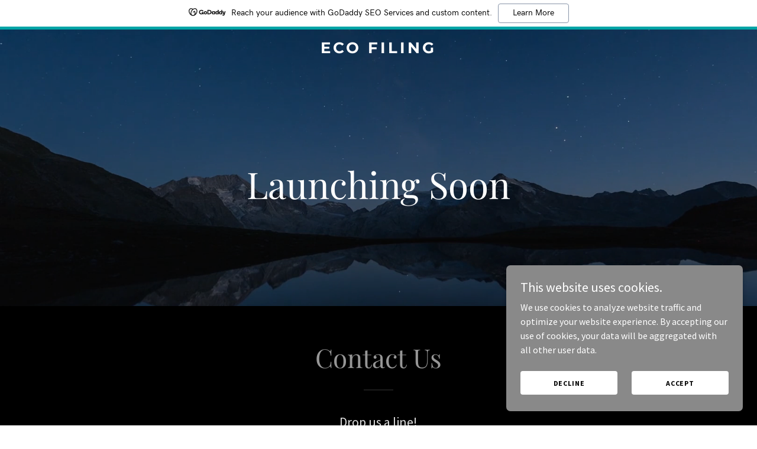

--- FILE ---
content_type: text/html; charset=utf-8
request_url: https://www.google.com/recaptcha/api2/anchor?ar=1&k=6LfjspgUAAAAABsbjG9id6qXQKZkqb6_Hpce6ui_&co=aHR0cHM6Ly9lY29maWxpbmcuY29tOjQ0Mw..&hl=en&v=N67nZn4AqZkNcbeMu4prBgzg&size=invisible&anchor-ms=20000&execute-ms=30000&cb=dvamairn7c0
body_size: 48662
content:
<!DOCTYPE HTML><html dir="ltr" lang="en"><head><meta http-equiv="Content-Type" content="text/html; charset=UTF-8">
<meta http-equiv="X-UA-Compatible" content="IE=edge">
<title>reCAPTCHA</title>
<style type="text/css">
/* cyrillic-ext */
@font-face {
  font-family: 'Roboto';
  font-style: normal;
  font-weight: 400;
  font-stretch: 100%;
  src: url(//fonts.gstatic.com/s/roboto/v48/KFO7CnqEu92Fr1ME7kSn66aGLdTylUAMa3GUBHMdazTgWw.woff2) format('woff2');
  unicode-range: U+0460-052F, U+1C80-1C8A, U+20B4, U+2DE0-2DFF, U+A640-A69F, U+FE2E-FE2F;
}
/* cyrillic */
@font-face {
  font-family: 'Roboto';
  font-style: normal;
  font-weight: 400;
  font-stretch: 100%;
  src: url(//fonts.gstatic.com/s/roboto/v48/KFO7CnqEu92Fr1ME7kSn66aGLdTylUAMa3iUBHMdazTgWw.woff2) format('woff2');
  unicode-range: U+0301, U+0400-045F, U+0490-0491, U+04B0-04B1, U+2116;
}
/* greek-ext */
@font-face {
  font-family: 'Roboto';
  font-style: normal;
  font-weight: 400;
  font-stretch: 100%;
  src: url(//fonts.gstatic.com/s/roboto/v48/KFO7CnqEu92Fr1ME7kSn66aGLdTylUAMa3CUBHMdazTgWw.woff2) format('woff2');
  unicode-range: U+1F00-1FFF;
}
/* greek */
@font-face {
  font-family: 'Roboto';
  font-style: normal;
  font-weight: 400;
  font-stretch: 100%;
  src: url(//fonts.gstatic.com/s/roboto/v48/KFO7CnqEu92Fr1ME7kSn66aGLdTylUAMa3-UBHMdazTgWw.woff2) format('woff2');
  unicode-range: U+0370-0377, U+037A-037F, U+0384-038A, U+038C, U+038E-03A1, U+03A3-03FF;
}
/* math */
@font-face {
  font-family: 'Roboto';
  font-style: normal;
  font-weight: 400;
  font-stretch: 100%;
  src: url(//fonts.gstatic.com/s/roboto/v48/KFO7CnqEu92Fr1ME7kSn66aGLdTylUAMawCUBHMdazTgWw.woff2) format('woff2');
  unicode-range: U+0302-0303, U+0305, U+0307-0308, U+0310, U+0312, U+0315, U+031A, U+0326-0327, U+032C, U+032F-0330, U+0332-0333, U+0338, U+033A, U+0346, U+034D, U+0391-03A1, U+03A3-03A9, U+03B1-03C9, U+03D1, U+03D5-03D6, U+03F0-03F1, U+03F4-03F5, U+2016-2017, U+2034-2038, U+203C, U+2040, U+2043, U+2047, U+2050, U+2057, U+205F, U+2070-2071, U+2074-208E, U+2090-209C, U+20D0-20DC, U+20E1, U+20E5-20EF, U+2100-2112, U+2114-2115, U+2117-2121, U+2123-214F, U+2190, U+2192, U+2194-21AE, U+21B0-21E5, U+21F1-21F2, U+21F4-2211, U+2213-2214, U+2216-22FF, U+2308-230B, U+2310, U+2319, U+231C-2321, U+2336-237A, U+237C, U+2395, U+239B-23B7, U+23D0, U+23DC-23E1, U+2474-2475, U+25AF, U+25B3, U+25B7, U+25BD, U+25C1, U+25CA, U+25CC, U+25FB, U+266D-266F, U+27C0-27FF, U+2900-2AFF, U+2B0E-2B11, U+2B30-2B4C, U+2BFE, U+3030, U+FF5B, U+FF5D, U+1D400-1D7FF, U+1EE00-1EEFF;
}
/* symbols */
@font-face {
  font-family: 'Roboto';
  font-style: normal;
  font-weight: 400;
  font-stretch: 100%;
  src: url(//fonts.gstatic.com/s/roboto/v48/KFO7CnqEu92Fr1ME7kSn66aGLdTylUAMaxKUBHMdazTgWw.woff2) format('woff2');
  unicode-range: U+0001-000C, U+000E-001F, U+007F-009F, U+20DD-20E0, U+20E2-20E4, U+2150-218F, U+2190, U+2192, U+2194-2199, U+21AF, U+21E6-21F0, U+21F3, U+2218-2219, U+2299, U+22C4-22C6, U+2300-243F, U+2440-244A, U+2460-24FF, U+25A0-27BF, U+2800-28FF, U+2921-2922, U+2981, U+29BF, U+29EB, U+2B00-2BFF, U+4DC0-4DFF, U+FFF9-FFFB, U+10140-1018E, U+10190-1019C, U+101A0, U+101D0-101FD, U+102E0-102FB, U+10E60-10E7E, U+1D2C0-1D2D3, U+1D2E0-1D37F, U+1F000-1F0FF, U+1F100-1F1AD, U+1F1E6-1F1FF, U+1F30D-1F30F, U+1F315, U+1F31C, U+1F31E, U+1F320-1F32C, U+1F336, U+1F378, U+1F37D, U+1F382, U+1F393-1F39F, U+1F3A7-1F3A8, U+1F3AC-1F3AF, U+1F3C2, U+1F3C4-1F3C6, U+1F3CA-1F3CE, U+1F3D4-1F3E0, U+1F3ED, U+1F3F1-1F3F3, U+1F3F5-1F3F7, U+1F408, U+1F415, U+1F41F, U+1F426, U+1F43F, U+1F441-1F442, U+1F444, U+1F446-1F449, U+1F44C-1F44E, U+1F453, U+1F46A, U+1F47D, U+1F4A3, U+1F4B0, U+1F4B3, U+1F4B9, U+1F4BB, U+1F4BF, U+1F4C8-1F4CB, U+1F4D6, U+1F4DA, U+1F4DF, U+1F4E3-1F4E6, U+1F4EA-1F4ED, U+1F4F7, U+1F4F9-1F4FB, U+1F4FD-1F4FE, U+1F503, U+1F507-1F50B, U+1F50D, U+1F512-1F513, U+1F53E-1F54A, U+1F54F-1F5FA, U+1F610, U+1F650-1F67F, U+1F687, U+1F68D, U+1F691, U+1F694, U+1F698, U+1F6AD, U+1F6B2, U+1F6B9-1F6BA, U+1F6BC, U+1F6C6-1F6CF, U+1F6D3-1F6D7, U+1F6E0-1F6EA, U+1F6F0-1F6F3, U+1F6F7-1F6FC, U+1F700-1F7FF, U+1F800-1F80B, U+1F810-1F847, U+1F850-1F859, U+1F860-1F887, U+1F890-1F8AD, U+1F8B0-1F8BB, U+1F8C0-1F8C1, U+1F900-1F90B, U+1F93B, U+1F946, U+1F984, U+1F996, U+1F9E9, U+1FA00-1FA6F, U+1FA70-1FA7C, U+1FA80-1FA89, U+1FA8F-1FAC6, U+1FACE-1FADC, U+1FADF-1FAE9, U+1FAF0-1FAF8, U+1FB00-1FBFF;
}
/* vietnamese */
@font-face {
  font-family: 'Roboto';
  font-style: normal;
  font-weight: 400;
  font-stretch: 100%;
  src: url(//fonts.gstatic.com/s/roboto/v48/KFO7CnqEu92Fr1ME7kSn66aGLdTylUAMa3OUBHMdazTgWw.woff2) format('woff2');
  unicode-range: U+0102-0103, U+0110-0111, U+0128-0129, U+0168-0169, U+01A0-01A1, U+01AF-01B0, U+0300-0301, U+0303-0304, U+0308-0309, U+0323, U+0329, U+1EA0-1EF9, U+20AB;
}
/* latin-ext */
@font-face {
  font-family: 'Roboto';
  font-style: normal;
  font-weight: 400;
  font-stretch: 100%;
  src: url(//fonts.gstatic.com/s/roboto/v48/KFO7CnqEu92Fr1ME7kSn66aGLdTylUAMa3KUBHMdazTgWw.woff2) format('woff2');
  unicode-range: U+0100-02BA, U+02BD-02C5, U+02C7-02CC, U+02CE-02D7, U+02DD-02FF, U+0304, U+0308, U+0329, U+1D00-1DBF, U+1E00-1E9F, U+1EF2-1EFF, U+2020, U+20A0-20AB, U+20AD-20C0, U+2113, U+2C60-2C7F, U+A720-A7FF;
}
/* latin */
@font-face {
  font-family: 'Roboto';
  font-style: normal;
  font-weight: 400;
  font-stretch: 100%;
  src: url(//fonts.gstatic.com/s/roboto/v48/KFO7CnqEu92Fr1ME7kSn66aGLdTylUAMa3yUBHMdazQ.woff2) format('woff2');
  unicode-range: U+0000-00FF, U+0131, U+0152-0153, U+02BB-02BC, U+02C6, U+02DA, U+02DC, U+0304, U+0308, U+0329, U+2000-206F, U+20AC, U+2122, U+2191, U+2193, U+2212, U+2215, U+FEFF, U+FFFD;
}
/* cyrillic-ext */
@font-face {
  font-family: 'Roboto';
  font-style: normal;
  font-weight: 500;
  font-stretch: 100%;
  src: url(//fonts.gstatic.com/s/roboto/v48/KFO7CnqEu92Fr1ME7kSn66aGLdTylUAMa3GUBHMdazTgWw.woff2) format('woff2');
  unicode-range: U+0460-052F, U+1C80-1C8A, U+20B4, U+2DE0-2DFF, U+A640-A69F, U+FE2E-FE2F;
}
/* cyrillic */
@font-face {
  font-family: 'Roboto';
  font-style: normal;
  font-weight: 500;
  font-stretch: 100%;
  src: url(//fonts.gstatic.com/s/roboto/v48/KFO7CnqEu92Fr1ME7kSn66aGLdTylUAMa3iUBHMdazTgWw.woff2) format('woff2');
  unicode-range: U+0301, U+0400-045F, U+0490-0491, U+04B0-04B1, U+2116;
}
/* greek-ext */
@font-face {
  font-family: 'Roboto';
  font-style: normal;
  font-weight: 500;
  font-stretch: 100%;
  src: url(//fonts.gstatic.com/s/roboto/v48/KFO7CnqEu92Fr1ME7kSn66aGLdTylUAMa3CUBHMdazTgWw.woff2) format('woff2');
  unicode-range: U+1F00-1FFF;
}
/* greek */
@font-face {
  font-family: 'Roboto';
  font-style: normal;
  font-weight: 500;
  font-stretch: 100%;
  src: url(//fonts.gstatic.com/s/roboto/v48/KFO7CnqEu92Fr1ME7kSn66aGLdTylUAMa3-UBHMdazTgWw.woff2) format('woff2');
  unicode-range: U+0370-0377, U+037A-037F, U+0384-038A, U+038C, U+038E-03A1, U+03A3-03FF;
}
/* math */
@font-face {
  font-family: 'Roboto';
  font-style: normal;
  font-weight: 500;
  font-stretch: 100%;
  src: url(//fonts.gstatic.com/s/roboto/v48/KFO7CnqEu92Fr1ME7kSn66aGLdTylUAMawCUBHMdazTgWw.woff2) format('woff2');
  unicode-range: U+0302-0303, U+0305, U+0307-0308, U+0310, U+0312, U+0315, U+031A, U+0326-0327, U+032C, U+032F-0330, U+0332-0333, U+0338, U+033A, U+0346, U+034D, U+0391-03A1, U+03A3-03A9, U+03B1-03C9, U+03D1, U+03D5-03D6, U+03F0-03F1, U+03F4-03F5, U+2016-2017, U+2034-2038, U+203C, U+2040, U+2043, U+2047, U+2050, U+2057, U+205F, U+2070-2071, U+2074-208E, U+2090-209C, U+20D0-20DC, U+20E1, U+20E5-20EF, U+2100-2112, U+2114-2115, U+2117-2121, U+2123-214F, U+2190, U+2192, U+2194-21AE, U+21B0-21E5, U+21F1-21F2, U+21F4-2211, U+2213-2214, U+2216-22FF, U+2308-230B, U+2310, U+2319, U+231C-2321, U+2336-237A, U+237C, U+2395, U+239B-23B7, U+23D0, U+23DC-23E1, U+2474-2475, U+25AF, U+25B3, U+25B7, U+25BD, U+25C1, U+25CA, U+25CC, U+25FB, U+266D-266F, U+27C0-27FF, U+2900-2AFF, U+2B0E-2B11, U+2B30-2B4C, U+2BFE, U+3030, U+FF5B, U+FF5D, U+1D400-1D7FF, U+1EE00-1EEFF;
}
/* symbols */
@font-face {
  font-family: 'Roboto';
  font-style: normal;
  font-weight: 500;
  font-stretch: 100%;
  src: url(//fonts.gstatic.com/s/roboto/v48/KFO7CnqEu92Fr1ME7kSn66aGLdTylUAMaxKUBHMdazTgWw.woff2) format('woff2');
  unicode-range: U+0001-000C, U+000E-001F, U+007F-009F, U+20DD-20E0, U+20E2-20E4, U+2150-218F, U+2190, U+2192, U+2194-2199, U+21AF, U+21E6-21F0, U+21F3, U+2218-2219, U+2299, U+22C4-22C6, U+2300-243F, U+2440-244A, U+2460-24FF, U+25A0-27BF, U+2800-28FF, U+2921-2922, U+2981, U+29BF, U+29EB, U+2B00-2BFF, U+4DC0-4DFF, U+FFF9-FFFB, U+10140-1018E, U+10190-1019C, U+101A0, U+101D0-101FD, U+102E0-102FB, U+10E60-10E7E, U+1D2C0-1D2D3, U+1D2E0-1D37F, U+1F000-1F0FF, U+1F100-1F1AD, U+1F1E6-1F1FF, U+1F30D-1F30F, U+1F315, U+1F31C, U+1F31E, U+1F320-1F32C, U+1F336, U+1F378, U+1F37D, U+1F382, U+1F393-1F39F, U+1F3A7-1F3A8, U+1F3AC-1F3AF, U+1F3C2, U+1F3C4-1F3C6, U+1F3CA-1F3CE, U+1F3D4-1F3E0, U+1F3ED, U+1F3F1-1F3F3, U+1F3F5-1F3F7, U+1F408, U+1F415, U+1F41F, U+1F426, U+1F43F, U+1F441-1F442, U+1F444, U+1F446-1F449, U+1F44C-1F44E, U+1F453, U+1F46A, U+1F47D, U+1F4A3, U+1F4B0, U+1F4B3, U+1F4B9, U+1F4BB, U+1F4BF, U+1F4C8-1F4CB, U+1F4D6, U+1F4DA, U+1F4DF, U+1F4E3-1F4E6, U+1F4EA-1F4ED, U+1F4F7, U+1F4F9-1F4FB, U+1F4FD-1F4FE, U+1F503, U+1F507-1F50B, U+1F50D, U+1F512-1F513, U+1F53E-1F54A, U+1F54F-1F5FA, U+1F610, U+1F650-1F67F, U+1F687, U+1F68D, U+1F691, U+1F694, U+1F698, U+1F6AD, U+1F6B2, U+1F6B9-1F6BA, U+1F6BC, U+1F6C6-1F6CF, U+1F6D3-1F6D7, U+1F6E0-1F6EA, U+1F6F0-1F6F3, U+1F6F7-1F6FC, U+1F700-1F7FF, U+1F800-1F80B, U+1F810-1F847, U+1F850-1F859, U+1F860-1F887, U+1F890-1F8AD, U+1F8B0-1F8BB, U+1F8C0-1F8C1, U+1F900-1F90B, U+1F93B, U+1F946, U+1F984, U+1F996, U+1F9E9, U+1FA00-1FA6F, U+1FA70-1FA7C, U+1FA80-1FA89, U+1FA8F-1FAC6, U+1FACE-1FADC, U+1FADF-1FAE9, U+1FAF0-1FAF8, U+1FB00-1FBFF;
}
/* vietnamese */
@font-face {
  font-family: 'Roboto';
  font-style: normal;
  font-weight: 500;
  font-stretch: 100%;
  src: url(//fonts.gstatic.com/s/roboto/v48/KFO7CnqEu92Fr1ME7kSn66aGLdTylUAMa3OUBHMdazTgWw.woff2) format('woff2');
  unicode-range: U+0102-0103, U+0110-0111, U+0128-0129, U+0168-0169, U+01A0-01A1, U+01AF-01B0, U+0300-0301, U+0303-0304, U+0308-0309, U+0323, U+0329, U+1EA0-1EF9, U+20AB;
}
/* latin-ext */
@font-face {
  font-family: 'Roboto';
  font-style: normal;
  font-weight: 500;
  font-stretch: 100%;
  src: url(//fonts.gstatic.com/s/roboto/v48/KFO7CnqEu92Fr1ME7kSn66aGLdTylUAMa3KUBHMdazTgWw.woff2) format('woff2');
  unicode-range: U+0100-02BA, U+02BD-02C5, U+02C7-02CC, U+02CE-02D7, U+02DD-02FF, U+0304, U+0308, U+0329, U+1D00-1DBF, U+1E00-1E9F, U+1EF2-1EFF, U+2020, U+20A0-20AB, U+20AD-20C0, U+2113, U+2C60-2C7F, U+A720-A7FF;
}
/* latin */
@font-face {
  font-family: 'Roboto';
  font-style: normal;
  font-weight: 500;
  font-stretch: 100%;
  src: url(//fonts.gstatic.com/s/roboto/v48/KFO7CnqEu92Fr1ME7kSn66aGLdTylUAMa3yUBHMdazQ.woff2) format('woff2');
  unicode-range: U+0000-00FF, U+0131, U+0152-0153, U+02BB-02BC, U+02C6, U+02DA, U+02DC, U+0304, U+0308, U+0329, U+2000-206F, U+20AC, U+2122, U+2191, U+2193, U+2212, U+2215, U+FEFF, U+FFFD;
}
/* cyrillic-ext */
@font-face {
  font-family: 'Roboto';
  font-style: normal;
  font-weight: 900;
  font-stretch: 100%;
  src: url(//fonts.gstatic.com/s/roboto/v48/KFO7CnqEu92Fr1ME7kSn66aGLdTylUAMa3GUBHMdazTgWw.woff2) format('woff2');
  unicode-range: U+0460-052F, U+1C80-1C8A, U+20B4, U+2DE0-2DFF, U+A640-A69F, U+FE2E-FE2F;
}
/* cyrillic */
@font-face {
  font-family: 'Roboto';
  font-style: normal;
  font-weight: 900;
  font-stretch: 100%;
  src: url(//fonts.gstatic.com/s/roboto/v48/KFO7CnqEu92Fr1ME7kSn66aGLdTylUAMa3iUBHMdazTgWw.woff2) format('woff2');
  unicode-range: U+0301, U+0400-045F, U+0490-0491, U+04B0-04B1, U+2116;
}
/* greek-ext */
@font-face {
  font-family: 'Roboto';
  font-style: normal;
  font-weight: 900;
  font-stretch: 100%;
  src: url(//fonts.gstatic.com/s/roboto/v48/KFO7CnqEu92Fr1ME7kSn66aGLdTylUAMa3CUBHMdazTgWw.woff2) format('woff2');
  unicode-range: U+1F00-1FFF;
}
/* greek */
@font-face {
  font-family: 'Roboto';
  font-style: normal;
  font-weight: 900;
  font-stretch: 100%;
  src: url(//fonts.gstatic.com/s/roboto/v48/KFO7CnqEu92Fr1ME7kSn66aGLdTylUAMa3-UBHMdazTgWw.woff2) format('woff2');
  unicode-range: U+0370-0377, U+037A-037F, U+0384-038A, U+038C, U+038E-03A1, U+03A3-03FF;
}
/* math */
@font-face {
  font-family: 'Roboto';
  font-style: normal;
  font-weight: 900;
  font-stretch: 100%;
  src: url(//fonts.gstatic.com/s/roboto/v48/KFO7CnqEu92Fr1ME7kSn66aGLdTylUAMawCUBHMdazTgWw.woff2) format('woff2');
  unicode-range: U+0302-0303, U+0305, U+0307-0308, U+0310, U+0312, U+0315, U+031A, U+0326-0327, U+032C, U+032F-0330, U+0332-0333, U+0338, U+033A, U+0346, U+034D, U+0391-03A1, U+03A3-03A9, U+03B1-03C9, U+03D1, U+03D5-03D6, U+03F0-03F1, U+03F4-03F5, U+2016-2017, U+2034-2038, U+203C, U+2040, U+2043, U+2047, U+2050, U+2057, U+205F, U+2070-2071, U+2074-208E, U+2090-209C, U+20D0-20DC, U+20E1, U+20E5-20EF, U+2100-2112, U+2114-2115, U+2117-2121, U+2123-214F, U+2190, U+2192, U+2194-21AE, U+21B0-21E5, U+21F1-21F2, U+21F4-2211, U+2213-2214, U+2216-22FF, U+2308-230B, U+2310, U+2319, U+231C-2321, U+2336-237A, U+237C, U+2395, U+239B-23B7, U+23D0, U+23DC-23E1, U+2474-2475, U+25AF, U+25B3, U+25B7, U+25BD, U+25C1, U+25CA, U+25CC, U+25FB, U+266D-266F, U+27C0-27FF, U+2900-2AFF, U+2B0E-2B11, U+2B30-2B4C, U+2BFE, U+3030, U+FF5B, U+FF5D, U+1D400-1D7FF, U+1EE00-1EEFF;
}
/* symbols */
@font-face {
  font-family: 'Roboto';
  font-style: normal;
  font-weight: 900;
  font-stretch: 100%;
  src: url(//fonts.gstatic.com/s/roboto/v48/KFO7CnqEu92Fr1ME7kSn66aGLdTylUAMaxKUBHMdazTgWw.woff2) format('woff2');
  unicode-range: U+0001-000C, U+000E-001F, U+007F-009F, U+20DD-20E0, U+20E2-20E4, U+2150-218F, U+2190, U+2192, U+2194-2199, U+21AF, U+21E6-21F0, U+21F3, U+2218-2219, U+2299, U+22C4-22C6, U+2300-243F, U+2440-244A, U+2460-24FF, U+25A0-27BF, U+2800-28FF, U+2921-2922, U+2981, U+29BF, U+29EB, U+2B00-2BFF, U+4DC0-4DFF, U+FFF9-FFFB, U+10140-1018E, U+10190-1019C, U+101A0, U+101D0-101FD, U+102E0-102FB, U+10E60-10E7E, U+1D2C0-1D2D3, U+1D2E0-1D37F, U+1F000-1F0FF, U+1F100-1F1AD, U+1F1E6-1F1FF, U+1F30D-1F30F, U+1F315, U+1F31C, U+1F31E, U+1F320-1F32C, U+1F336, U+1F378, U+1F37D, U+1F382, U+1F393-1F39F, U+1F3A7-1F3A8, U+1F3AC-1F3AF, U+1F3C2, U+1F3C4-1F3C6, U+1F3CA-1F3CE, U+1F3D4-1F3E0, U+1F3ED, U+1F3F1-1F3F3, U+1F3F5-1F3F7, U+1F408, U+1F415, U+1F41F, U+1F426, U+1F43F, U+1F441-1F442, U+1F444, U+1F446-1F449, U+1F44C-1F44E, U+1F453, U+1F46A, U+1F47D, U+1F4A3, U+1F4B0, U+1F4B3, U+1F4B9, U+1F4BB, U+1F4BF, U+1F4C8-1F4CB, U+1F4D6, U+1F4DA, U+1F4DF, U+1F4E3-1F4E6, U+1F4EA-1F4ED, U+1F4F7, U+1F4F9-1F4FB, U+1F4FD-1F4FE, U+1F503, U+1F507-1F50B, U+1F50D, U+1F512-1F513, U+1F53E-1F54A, U+1F54F-1F5FA, U+1F610, U+1F650-1F67F, U+1F687, U+1F68D, U+1F691, U+1F694, U+1F698, U+1F6AD, U+1F6B2, U+1F6B9-1F6BA, U+1F6BC, U+1F6C6-1F6CF, U+1F6D3-1F6D7, U+1F6E0-1F6EA, U+1F6F0-1F6F3, U+1F6F7-1F6FC, U+1F700-1F7FF, U+1F800-1F80B, U+1F810-1F847, U+1F850-1F859, U+1F860-1F887, U+1F890-1F8AD, U+1F8B0-1F8BB, U+1F8C0-1F8C1, U+1F900-1F90B, U+1F93B, U+1F946, U+1F984, U+1F996, U+1F9E9, U+1FA00-1FA6F, U+1FA70-1FA7C, U+1FA80-1FA89, U+1FA8F-1FAC6, U+1FACE-1FADC, U+1FADF-1FAE9, U+1FAF0-1FAF8, U+1FB00-1FBFF;
}
/* vietnamese */
@font-face {
  font-family: 'Roboto';
  font-style: normal;
  font-weight: 900;
  font-stretch: 100%;
  src: url(//fonts.gstatic.com/s/roboto/v48/KFO7CnqEu92Fr1ME7kSn66aGLdTylUAMa3OUBHMdazTgWw.woff2) format('woff2');
  unicode-range: U+0102-0103, U+0110-0111, U+0128-0129, U+0168-0169, U+01A0-01A1, U+01AF-01B0, U+0300-0301, U+0303-0304, U+0308-0309, U+0323, U+0329, U+1EA0-1EF9, U+20AB;
}
/* latin-ext */
@font-face {
  font-family: 'Roboto';
  font-style: normal;
  font-weight: 900;
  font-stretch: 100%;
  src: url(//fonts.gstatic.com/s/roboto/v48/KFO7CnqEu92Fr1ME7kSn66aGLdTylUAMa3KUBHMdazTgWw.woff2) format('woff2');
  unicode-range: U+0100-02BA, U+02BD-02C5, U+02C7-02CC, U+02CE-02D7, U+02DD-02FF, U+0304, U+0308, U+0329, U+1D00-1DBF, U+1E00-1E9F, U+1EF2-1EFF, U+2020, U+20A0-20AB, U+20AD-20C0, U+2113, U+2C60-2C7F, U+A720-A7FF;
}
/* latin */
@font-face {
  font-family: 'Roboto';
  font-style: normal;
  font-weight: 900;
  font-stretch: 100%;
  src: url(//fonts.gstatic.com/s/roboto/v48/KFO7CnqEu92Fr1ME7kSn66aGLdTylUAMa3yUBHMdazQ.woff2) format('woff2');
  unicode-range: U+0000-00FF, U+0131, U+0152-0153, U+02BB-02BC, U+02C6, U+02DA, U+02DC, U+0304, U+0308, U+0329, U+2000-206F, U+20AC, U+2122, U+2191, U+2193, U+2212, U+2215, U+FEFF, U+FFFD;
}

</style>
<link rel="stylesheet" type="text/css" href="https://www.gstatic.com/recaptcha/releases/N67nZn4AqZkNcbeMu4prBgzg/styles__ltr.css">
<script nonce="hP7vSdr4ZYvY7bUhtr5qNg" type="text/javascript">window['__recaptcha_api'] = 'https://www.google.com/recaptcha/api2/';</script>
<script type="text/javascript" src="https://www.gstatic.com/recaptcha/releases/N67nZn4AqZkNcbeMu4prBgzg/recaptcha__en.js" nonce="hP7vSdr4ZYvY7bUhtr5qNg">
      
    </script></head>
<body><div id="rc-anchor-alert" class="rc-anchor-alert"></div>
<input type="hidden" id="recaptcha-token" value="[base64]">
<script type="text/javascript" nonce="hP7vSdr4ZYvY7bUhtr5qNg">
      recaptcha.anchor.Main.init("[\x22ainput\x22,[\x22bgdata\x22,\x22\x22,\[base64]/[base64]/MjU1Ong/[base64]/[base64]/[base64]/[base64]/[base64]/[base64]/[base64]/[base64]/[base64]/[base64]/[base64]/[base64]/[base64]/[base64]/[base64]\\u003d\x22,\[base64]\x22,\[base64]/[base64]/[base64]/[base64]/[base64]/DiEAbw7Qbw7zDpMKUO3IDKcOCPsKuUsOfwo92w48QcAzDtkwNb8KDwoA3wrPDhwnCrSfDnyLCkMOtwpTCnsOabzkmccOqw4XDhsOFw5fCicOOKE7CvlnDhcOBfcKjw7Ekw6bCksOCwrZow5hlTxsxw5vCucO8L8KVw6ZowoLDq0nCvw/Dp8Oow4rDm8OyUMKwwpkEwpDCm8OwwrJewp3CtwrCvD3DokA9wobCpTPCkRZicsKdHsOFw6J4w7vDo8OEcsKRM1lWWsOFw5XCrcOlw53DvMOOw6bCs8OaDcKwVRPCpWbDsMOZwqzCksOqw5LCpMKnKcO9w64rdn1EA2bDhMOBasOQwqx6w5MFw6XDpMKAw7Uuwo/DrMKzesOvw7JWw44cO8OwYy7CulTChF5aw5LCgMKSOh7CoQ46MWrCvsK6VcO4wqlHw7LDg8KvEhxmFcOxJmdHYMOZfmHDkix3w7HCqzdWwpTCmhrCoggtwow3wp3Dk8OAwqHCvyEEUcOtccKbWxNKADPDsEHCssKVwrDDkghBw4rDpcKJBcKkGcOoWMKjw6/[base64]/DjmPDlRhww7XCt3XDskDDv8OIwrLCrjU1THLDtcOuw6NwwopePcKcNhbCo8KDwrfCswYCHFTDusOmw61RI1zCr8O8woZcw7XDgcOTWn9nb8Onw5Q1wpjDjsO8AMKgwr/CvMKbw6RBRFlKwqLCijTCpsK2wq7DpcKLCcOKwqfCngxpw7jCg2MZwpXCsSU1wrMhwrvDnmMUwrY5w4/CpMOceRjDj1/[base64]/DtMK8w73DoA0fecO9ZsK4OTbDvjjDjknDoMO9bAnCmDpPwo9zw5DCjsKgImtywpxmw7XCpGjDrEXDmjvDgsOdcSvCgVYqG2snw45kw7TCvsOFVThjw6o0Q1ciSXMfMyrDiMKcwp3Dj0/Dt0FCGwFnwoDDiVPDnSnCrsKAVnfDnMKnRxvCiMKnGhgtNBxdL19kMWjDvjRXwr9jwqALDcOqcsKfwo/CrTNMKMORV2bCscKEwpbCt8Osw5zDl8Okwo7DswjDosO6BcKVwpViw73CrVXDl2fDnVgjw6NrTMKmGi/Cm8O2w78VXMKrOm/CsBJHw4/Dq8OGaMKgwoNrWMO7wrpaXMOxw6ElVcKAPMOme3xtwo/CvhnDr8OTcsKMwrXCpcOiwrZAw6vCjkLCpsOFw6HCnnfDmMKmwpRpw5/Clhpyw4pFKlzDkMKzwqXCoA0TTcOkX8KZIz10PWjCk8Kew67Cr8KCwq1JwqXChMORQzAlw7/Cr17ChMOdwpY+QMO9wpHDnsKEdibDk8KiFnnChSMPwp/Dihsow5BIwpsMw5N4w4vDnsKUL8Kyw6tJdRA5e8Kuw4JXwq8mdSceOw3Dig/CkW9xw5vDjjxzJXI/w5dHw53DvMOjA8K8w7jCl8KWPcObGcOqw4gCw5rDhmNgwpt4wooyO8Osw4bCjcK4QV/ChMOmwr9zBMO8wpDClsKXL8Onwoo/NjnDnWR7w6TCrWXCiMOkKMKabgd9wrrDmTobw7U8Q8KybBDDssKZw7N+wpbCi8KwCcO1w6ExacK9CcOCwqRMw4R8wrrCtMOfwr98w4jCl8KJw7LDocKqK8O/w487T1NVQ8KnVX/ClmPCuxLDgsKEdXgDwo5Rw549w7vCqgBhw6PDp8K9wocICcK9wojDqgMjwqd0RgfCpHoaw7pqGgRJZxjCvCl7CFRSw6xHw61Cw5fCpsOVw4zDkGzDrjZZw6/CgCBqZgTDncO0KwBfw5llQQDCnsO9wonDhEfDvMKawoRQw5HDhsOFS8Klw4kpw4PDt8OtXsKbOcKZw4nCmQHCicOsV8Ktw5EUw4wtf8OGw786wrxtw4rChg/[base64]/wrjCpAZ5E8KZZsKzblzCmGrDscK7NcKCwq7DhcO2IcKmDsKTFxVmw4NPwqTDmH93KsOmw7Eww5/ClcOJGXPDl8OgwpQidkTDi3xMwqjDog7DtcOcEsKkf8OvK8OrPBPDp0Y/[base64]/[base64]/Ckl4Kwq0jw43Cry/Chnguw7nCvCrCv2DCrcO2w5IMDyUpw7VYF8KuScKHw7LCgW3CvBLCtjrDnsOqw47CgcKVYcOIKsOxw6Qzw44zP0NjfcOpOsOfwq4zd2ZiL3YqZcKqaEZ7VizDmsKDwpwQwpcKFAzDqMOvUsOiIMK8w4/DgMKIFApsw6HCuxZOwoh5A8KafsKSwoHCgFPCkcOrUcKGwp9ZQSPCrcOAw7pPw6MHw6zCvsOXTMKrSABQTsKBwrbCoMOgwoIkKcO1w7nCj8O0QlpMNsK7wr5Kw6MTR8OZwokJw4NpB8ORw7oNwpdSFsOLwrkCw6DDjDPDr3rCnMK1w6A/[base64]/CBPDsi3ChEUjw7jCgiNbw7XDuV1pw6HDkkkBXS4dKl7CicKCAD9PbcKGXAAAw490AjBjaGJ7VVkcw7DCnMKJwobDsUrDky9BwpUxw57ChGXCn8OOwrk2HhFPF8OLw5/Cn3ZVwoPDqMKecnPCmcOJA8KTw7QQwqHCuzkICTJ1LXnDjR9fAMOMwqUfw4ROwp92wpLCusOqw5ZWaQ4MJcKrwpF/[base64]/woZ4QsKKSlRbL1gBwo/[base64]/Cpi7DqcKdVsOVwpDCrcOUCQwCQCfCkAUTAjllOcKjw5QvwrxkYEUlFcOqwqoTQsO5wrlNZcOnw7Yrw5HCrT7DuipLG8K+wqLDocK8w6jDhcOIw6LDsMK4w7LCmMK8w6JWw4gpJMKecMOQw6RFw7rCv0cHdGofd8KnFixqPsKUFSLCthpvfggnwp/Dh8Otwq7Dq8KUMsOISsKCfyJ0w6R5wqzCqVk8JcKicFjCgl7DncKrfUzDusKVCMO/RhxbHMO+I8OdGmXDmTNBw64xw4gBc8O6w5XCscKdwoHCgcOhw5EYwpNOw5fCgnzCscKYwprDiD/CjsOuwpsqYcKvGxPDkMOfKMKfR8KEw67CnzfCr8KhcsKcWF0jw67CqsKAw74eXcKyw7/CnU3Dj8KAPMOaw6p2w5zDt8OawoTDn3IXw6wcwovCpMOGFsO1w5nCh8KHE8OUbTciw79Pw44EwrnCiTDDssOZMS1Lw4rDn8O9Cn0/w6jDl8OjwoEuw4DDsMOiw4jCgG9KWwzCpwYOwqjDocOBHivCrcO9SsKuP8O7wrXDjRpMwrbCglVyHVnDsMO5dm4MThFTwrpcw51wDMK1WcKkeQMkHRbDlMKreRsPwrcLw6dACMOQdn8jwo/DoQBNw6LDv1J/wrLCjcKzOlBse2pBeCkIw5/DmcOGw6UbwpfDtUzDqcKaFsKhFHjDl8KbWsKQwp/ChxzCt8OlQ8KtVXLCpiLDj8KoKjLCqRPDvMKQU8KsKFVwY1ZWBnTCjsKOw4wLwqp8JjZkw7jCmsKfw4TDr8K8w7PDkC4vBcO5IkPDvDhfw5/Cs8OqYMOkwonDhyDDgcKVwqpSE8KVwpXDocOrTWIOL8Kkwr/CvHcqSG5Nw5jDrMK+w4wqfx/[base64]/[base64]/DlcOMfsORYnjCmy/[base64]/w4LClA13dCVNM8Ocwp9ONsORw7bCqMKiwrfCgDUaw7pLLmRIE8Ohw6/ClUhue8KywrLDl0ZqQz3CiCwcGcOxKcKrFBnDrsOHRcKGwr4gwqnDgjXDpCxWBwRBI0XDgMOYKGLDosKVKcKXEkVLb8Kuw6orYsKYw7Baw5/DhgDCo8KlMD7CrhTDq3DDh8KEw6F9WsKPwoLDkcOUP8KOworDsMKKwrsDwrzDscOAEg8Yw7LCiUUgbivCrsOlJ8KkGRcJHcKCOcOlFVgaw6JQQjTCg0jDkFfCgsOcRMOyPMOIw7JELhNLw7VlTMOMYzx7Y2/CmsKww482GX5kwqx4wr/DgBPDs8Ojw77DmFwlDT19Wkk5w6FHwpVBw6UpEcKIWsOiIsKfXA0AKwzDrFswacK3S1Z/wqPCkSdQwqbDoU7CuErDmMKNwrnCp8OAC8OHVsKCAnvDsC/CnsOiw6/DtsKjOBzCusOLTcK7wo3Dlz7Dr8KZEsK0D1JwbAEZD8KowoPCj3jDvMO2D8Okw4LCphfDs8Oew44zwpVyw4gbEMKVMj7Dg8Kuw6DCqcOnw5obw5EEGRnCpVdBQ8Ovw4PCoHvChsOkW8OlZcKlwox/w7/DvT7DnBJ6YsKzBcOrWE81PsKfccOkwr48OsOfenPDkMKRw6/Dv8KUZ0XDpkgoYcKfM1fDvMOmw6Ujw7RrBRknHMOnB8KXw73DuMOtwrbCicKnw5nCq0bCtsKZwrp7QyXCknnDosKxdsOjwr/[base64]/[base64]/[base64]/Coyk1YifDnjzCgmp3Bz5PIn7Cu8OiecO5K8OVw63CjmPDpcKJDsKfw7pAe8OkS0rCssKmIG5hNcOlKUjDo8OzfBbClMO/w5/DssO9JsO6bsOYSn1WMg7Du8KTPTXCvMKXw47CrsOWZX3CkVwuVsKvZlHDpMO8w5YJcsKZw65MUMKjR8K4wqvDo8Kuwo/ChMOHw6pua8K+woI0JCoDw4vDt8OpNghTKShnwo0KwpdiZsOXR8K4w5MhAsKbwq1sw4V1wpTCpVMGw6duw6IUI0QGwqzCqEF9S8O7wqBxw4UPw5tUaMOEw4/DicKOw4R2W8OuKUHDphTDrsKbwqTDqVXDomfCkMKNw7bCnTLDpgfDpDXDqsKjwqTCn8ODKsKjw6M7ecOOVsKhFsOOPMKSw4w4w7sDw4DDoMOowpttN8Kqw77DshVIecKtw5NkwpYlw79Tw61ybMKyCcOpJcK3Mg4GSwFgVg3DqQjDs8KaDMOfwotxYyQVPsOawrjDnB/DgFRhJcKnw4vDg8Ocw5jDkcK0KsOsw7DDjB3Cp8OewoTDi0QsJsOvwqRiwpI9wohDwpVJwqlRwqFKLWdPIsKKScKgw6dpTsKHwr/Cr8K4w6DDtMKhFsKGJAbDr8KTXCxFccO5fRrDtsKpZMOdDSR5FMOmC3tPwpDDvDwAdsK/w6Igw5LCocKVwqzDqsKOwpjChSHCvAbCpMOoGnUfXQMKwqnCu3bDkU/[base64]/DqMKYI8Obw6UBNcOMWBDDrFbDnMKbVMKsw7PCv8KAw4J0fno9w5xULgPDssOkwr44LzbCvxzCjMKjw5xtHBJYw63ClQx5wqMAOXLDhMObwp3Cj3VMw618woTCnzbDr11Ww7LDnhLDpsKYw6VEV8K+wr/DtEXCjmHDqsKNwrAxdFocw4lcwroScMK5GMOWwqbDtQfCjmTCv8KeSiF2K8KvwrXCr8Ojwr/[base64]/CqcKiw5hew6Fbw6kcw5/DqCFKw7hswp8kw5gmS8KiXsK0bsKBw7Y8IMKdwqJ2f8OpwqYnw5IZw4c4wqXChsKfBcO+w73DlBwOwr0pw6wFZCRAw4rDp8KswobDghHCo8ONGcKXwpo1F8O+w6d/GVvDlcO0w4LDvkfCqcKma8Ofw7XDi2PCisKQwo8wwpnDmiB3XRchcsOBw685wpHCrcKyWMOdwpfCv8KRwpLCmsOuCwsOMMOPCMKRVSgnDU3CghtWwrpMbAnDhcO9RsOHW8KpwpIqwpXCgBVxw5HDlMK+TMKhCCvDrcO3wqNILhLDjcKPGHVhwrQgTsOtw4Egw5DDnA/CphrCpCbCncOzeMKsw6bDnnnDq8OSwpDCkngmL8ODJ8O+wprDsQ/CqsKAa8KUwobDk8KdFHNnwr7CsmXDmijDuEpzfcO6LGwtOMK6w5HCnMKnYHbCmwLDkRnDtcK+w7gow4k9Z8KDw5HDs8OMwq8YwoBuG8OmKEZgwpAObmHDucO0D8OWw5HCrUgwMD7DljPDkMKcw7HClMOpwpXCqy8ewoPCkk/DjcOKwq0KwpzClFxTTMKqT8KBw6vCqcK8NlLCsUFvw6bCg8OVwpECw4rDrU3Dr8KlAjJEFlIGLRBhUsOnw7HDr316UsKiw410OMOCMXHClMOew5HCgMOmw69OEFd5PGw9eS5GbsO/w4IMAirCi8O/L8Kpw7wfLgrDsU3CsgDCkMKFwpbChGpteHg/[base64]/CmE5VwqFOwpPCnwJSw5TDimgzXkPCmcObwqgrWcOEw67CisOHwrp/MFHDtEsMHX4tW8OkM0NlQkfCpMOBeTFQQ01Dw5vChMKswrTCvsOIJ1gGOcOTwokawpxGw4HDmcKeZEvDmTUvVsOMXzDClcK7IATDq8O2GsK0w79wwo/[base64]/ClsKHw4HDnMOQw7MNCR3Cs8Kxw5c7fzvDsMO9Ugx1wowkZWdFa8Oaw6zDtsKEw5ddw58VbxrDgmZuEsKgw5d6YsOxw4kwwo4saMKywrBwGC87wqZ5ZMKmwpdBwr/CmMObKmrChcOTGSV9wro6w79yBA/[base64]/CgGU+NcK+AgzDpsOtKiTDuwTDosK6cxhlUcObw5vDpGoOw7TCvsO5L8OTw6XCm8OUw7pYw5TDhMKAZArCl2pfwo/[base64]/[base64]/MELDgcKbG0jCvVfCmwPCpgwPw7trw5DCmixBw7zCmzYRMXnCoggyGGnCrRB8w5PDrMOlTcOgwqbCrMOmb8K6JMKnw5xXw7VQwpDDnTbClyEywqLDiyp8wpDCtw7DocK4J8OxSk1qEcOoGGQewoHCtsKJw6V/GMOxBVLCvGDDoGjCrsOMNwxpLsO7w6/[base64]/[base64]/[base64]/wqfDpgDCpcOkwqLDkcO7O0RrEynDvXfDiwwlDMKMFS3Dq8Kww7AQERQNwp/CrcKldS3Cim9ew6rCnwF3acO2W8KYw4tswqZ8Sy8UwrbDvSPCusKaGHIMVTM7CljCgsOmUwnDuzLCtkUhZsOjw5TChsKgWBplw640wqHCrxMJf1rCqAQbwphYwo5ncW9iHMOYwpLCjcKmwrB8w6LDqsKkOAHCs8OLw5BowqHCiknCpcOZGBTCv8K/[base64]/ChR3CusOUXsKZV8KpRsKywojCngwIwqYQwrvDs3HCnMO4PMOowo3DgsOQw50NwpB9w4U+Nm3CssKrGcKlH8OWbEPDg1rDg8K0w4/DqQBPwppdw5nDicK6wrFkwo3CmsKAccKaX8KiOcK4T3LDh3hFwo3Dl19sCjHCo8OeBWpdYcKcc8Ksw5MyS33DlcOxFsORL2rDlwTDmMOOw4XCgDsiwokcwpUDw5DCogbDs8KZFhE4wokBwqPDksK9wq/[base64]/VsOQYMOQw6/CoMOzbRHCuUNeOCnDn8O0McO8DzoFesOfGVDDs8O8A8K7wrTCjsOsNMKaw4rDhn3DgAbCmkHDosO9w7DDlMKiG0YcJVddGFbCsMKcw7XCosKowpfDt8OJasKrEBFGAG4SwrQBZcKBBgHDqsK5wqkDw53CvHwPwpLCtcKTw4zCkCnDu8K/w6rDicOdwpdNwoVIbsKAwozDvMK+J8OebMO1wrDCpMOhNEnCvynDh1jCosOlw6hkGGpuHMO1woAIK8OYwpjDgsOcfhDDo8OTdcOlwr/Cr8KGYMKLGxUAcwbCiMONQcKJaWx0w5DCo3gXLcOsTApKw4vDmMOpRS/[base64]/[base64]/Dg8OaKhnCnMOpw4/DkCbDpC4sdsKjw4lsw5HCuyMgw7LDgFdtDcO7w5d6w7sZw659EcKgUsKZCMOBR8KmwoIuwr01w4UCTMOTBsOKMsOXw6jCtcKmwrzDhD5cwrjDk3Y3GsOdTMKZfMOSXcOrERdwW8OLw6nDvsOiwonClMK8Ym1tU8KPWyJOwr/DoMK2wo3Cp8KKP8O9LhlYagAGWUVmCsOICsKhw5rCl8KIwqZVw4/CvsOawoZeTcOYMcOrK8O1wosBw4XCucOMwoTDgsOawqQrPUXChEbCu8OeDlrCgMK7w5HDlDrDnhfCuMK4wrskesOPdcKiw7vCrzbCsjNJwrnChsK0S8OMwofDp8OHw5olKcOrw4TCo8O/IcKCw4VLcsK4WDnDocKcw5fCsz8Uw5bDvsKtQR7DulrDvcKbwplLw4QlFcKIw7J4PsOZaBPCmMKNMTnClUjDry1HcMOEQlXDo13Cr2TCsSTDgnPCjmUME8K1Z8KywrjDrMK4wqvDgwPDu2/Co3fCl8Kgw6EtExHDjR7CpgzDuMKQGcKrw60iwppwecKRbTJ5w6FmeGJ4wpXCmcOSAcKELBzDhTfDtMOowoDCt3VGwrfCoynDlAFzRwHDlXV/ZzfDjMK1KsObw7JJw5E7w4NcZjcFU2DCg8K0wrDCn1hywqfCjifDqEzDtMKDw5cNL3AfXsKdw6/CgcKITsOEwpRJwq4uw5sCBMKQwqw8w4Jew5waDMODMw1PcsKWw5krwqXDpcOxwpIOw6rCkQbCthPCoMKJKGZjDcOBRcK6Mmc5w5ZSwoNzw74xwrIuwoPDsQjDusOTbMKyw5Nbw63CksK/dsKDw4LCjAk4ZjjDnz3CosOJAcKyP8OmOmdtw7JCw6XDkHVfwoPDmGcWeMOzMjXCh8K1NcKNY3oONsOIw7U7w5MYw7/DsTLDnidmw7Y7TFrCg8KywonDg8OxwqQXW3kzw4Fzw4/DhMOVw7J4w7Afwp/Cqn4Uw5Zww6tuw58Sw6Rgw4TClsK4KWvCsWYpwr53Rx08wofDnMKRBMK0NFPDncKnQ8K2w63DssONKcKsw6rCgsO1wrdgw64eLMKiwpQgwr5cLBQGMFJ8K8OOZEPDhMOif8K5YcODw7Yjw7MsTBoEPcOawojDug4JBMKow6TCoMOswqfCmSk2wrXCjmtewqAyw7lSw5/DiMOOwp0FX8KxO28zVzjCmSROwpNaOkc0w4LCicKow4/[base64]/[base64]/DiMOEWzHDoUjCgVnCp8KSwpnCqcK0DiPCq8OMJAoTw4ssF2Rrw5QvcEjCoTTDrT4RFcOXZMKLw7PDhl7DucOIw4jDhVnDqS7Dk1bCo8KEw6tuw6c9PkULfsKjwq3CtgPCjcO5wqnCjTZ6MUUASxfDoGNYw5/DlgRzwpouD3vChsKQw4TDtMO7d1fCjSHCuMKNPsOcOGcqwpvCrMO+wr7CsG0aG8OuNMO8woDCmWDChiTDq0nCrz3ClX1GKMOmKlNkZBAOwrQfXsKNw6p6TcKhMAUjWWzDhVnCu8K8K1vCqQQCJcKUJXPDsMOuKmrDs8OhT8OcIg0gw7LDkMOMXWvDpMO/f1jDpHM6wocUwrdjwoJawrktwpIuSHPDoizDocODHwcRPwfCn8KXwrotKX/CjsOgLiHChyjCn8K+CMKlPcKGLcOrw41Qwo/Dk2fCjhLDmVwPwqjCqsK2fRh2wplWS8OVbMOiw5ZqA8OGZkNXYlRAw5lxO1jCvTLDo8OATGHDncOswrbDpsKMcwUkwqbDicOaw7LCtkLCgzw2ZCo2HsO3H8KiLsK4IcK2w4pCwpLClcO7ccKhRB/CjjMHwrJqD8Kow5jCocK2wpMqw4BAPFbDqnjCoCvCvjTCtSASw50jImQXKFM7w4gNAsORwpvDtlPDpMOvNGvCmxjCiQrDgEtGbhwjQQdyw4x4L8OkccOuw4hDaFPCvcOLw6HDrUbDq8OaQy4SEj/DgsOMwpwUw55tw5fDlkkQasKePMOFWl3CnCkVwoTCj8KtwqwjwoFVSsOww5FGw5AJwp4eEsKqw73DpMKrJMKsDSPCpjx7wpPCohDDr8Kfw4s4BcKNw4LCrBc7PgDDsH5ESEjCh0szw4HCn8O1w5R8ChsJBMOZwqLDi8KXS8K/wp8JwrcSbcKvwrknSsOrOGY1dmZVwp7DrMOXw7TClcKhEz5/w7QtC8KTNQbCqmPCoMKiw44JCkIhwpt7w6xGFMOmK8OCw7Y/[base64]/[base64]/ClhXCi3zDrcOKD3XDrnzCl1dFw4Y5ezbCkcKZwoNzS8O7w4fCjGfCrVfCjABCcMOXccO6VsOHHCgAC31+woAkwo3CtS0sHsOZwq7Dr8K2w4cDVcOXLsOXw64Vw4k3D8KewrvDgAjDvhnCscOxQjLCmsKbO8K8wqrCjUwUHnrDribCo8ONw4xMJ8OVKsKXw6xEw6pqRl/CgcO/JsKiDANXw7rDumN1w7t5VDzCgxQhw7dCwq8/w7dRQibCrHnCq8O5w5bDp8OZw4bCjGnCgcOzwrxAw5drw68NZ8O4ScOvfsKzegDDksOsw4/DjhzDqcK+woQgwpPCjXDDg8KgwqnDi8OQwpjCtMOaTMKMCMO/ZWIIwoYQwp5SKEnCh3jCgGLDpcOBw7cARMOSW3kIwq0+GMOXMiUow6HCmcKiw4nCkMOLw50nB8OJwq7DlRrDpMOUQsKuEwfCosKHS37CgcK6w4tiw4nCmsOxwpQgJB7CrsObSAVmwoPCijYfwpnDoAJwLHpgw6oOwrlacsKnNm/CiwzDmMOfwqfChDlnw4LCncKTw7bCtMO4SsOfUDHCpsKEwpjDgMOew7pLw6TCmCklKBJzw7TCvsOhOjhnS8KJw5UYRU/DsMKwGwTCkB9SwqctwqFew7B3TBcQw6nDi8KEbD7CoTASwqvDoQtvYcONw5rDgsO1wp9Rw6tTD8OHIC/DoCLCk29kI8Oew7Zew4DDlwU/w7BhEMO2wqHCgsKqVT/DpnwDwrTClGxGwotEZXTDoSDCusKsw5fCgmHCgSvDgA1hKcOiwpnCjsKBw53Ctjsow4zDk8O+VB/Cv8OWw6nCpsOaeRgpwpDCkUgkPlkHw7LDjcOPwoTCkEpJCljCmx/DrcK/EsKNA1Buw7TDhcKXI8K8wrNtw5pNw7LChUzCn20/Dx3DksKiQ8KowpoSw7XDqVjDs10Zw6rCgCbCucKQDEApFC5icljDoVRQwpbDh0XDmcOhw4jDqjvCnsOWW8KKwqbCqcO0IMOaCWfDrW4OUMO2T2jDl8O5E8K7EMK1w7HDm8K8wro1wrfCu2DCmSsrW3JNc17Dv2bDosOVesORw6/CksK4wp7CgMOSwodXYUEzEiQpYFciYsOWwqHCixDDj3sywrdpw6rDtsK3wro6w67Cv8KTWT4Ew5otN8KWRDLDgsK4HsKfTW5uw7LDtVHDgsO7YT4uMcOHw7XDkQstw4HDvMOZw6cLw4TCkF4iDMKdV8KaOTPDksOxBlJgw54BVMOIXGfDkEspwpg5wqVqwqp2el/CuBzCqynDiAXDmmzDl8OGDiZVcTs4wrzDt2Ysw53CjcOYw7sYwpzDlMOkcmYGw7RkwqdsJcK/EnrCimDDmcKxfVdLL0nDtMKVVQ7ClnM3w68mw4wbCxMTMXjCtsKJbWTCr8KRGcK3OsOrwokOKsKie3Alw6PDly/[base64]/ChcKzw7Rywp3DigXCqDQcwp7CiMKcw7LCmR0JwpDDhnnClcKxYMKkw7fDj8KxwqPDnQgawolFwo/CisOvHcKKwprCvyN2IVV1RMKZwoVTBAs+wptVasKUw67Cp8OEGQrDi8OsWcKVAMKrGUkNwrjCp8Kvb3jCisKXcHTCnMK8PcKlwokjfjjCisK6w5TDlMOeWcOtw6IWw4thEwcKG31GwrvCvcOKHkwcAsO1w4/CusOVwqBkwqXDnHVFBMKbwoVKLhzCgsKTw7rDjnXDpx/DssKGw6IMARNxw5Muw63Di8KIwoZ9w4/DrQ4hw4/Cm8O+OwRswpdVw4E7w5YQw7EhLMOnw7Bee21kORfCkBUcQHV7wpbCnGklOx/[base64]/DqzkQw5fDiMOkw7vCmMK4F8ODKsODwrBUwoJ4XVLCpQAbCm4JwqTDrSsmwr/[base64]/w7fCrUDClcKnw4zCjGY1c8KbRzMzW8OQYMOOwrDDpMOMw4o/w4DCtMOdV0nCgmBEwoXDqy55Z8KIwqtZwrvCvy7Cg18EQzk3w4jDiMOAw5xNwrolw5XDmsKAFDLDqsKZwro/[base64]/ClUHDnn8KG8KJH8KFwojCnhzDoWfDocK2bCXDosKXCMOUwpLDocKeWsOgE8K3w5sqMV81w7TDlHjClMKbw5XCuQjCkkjDoz5Aw57ClcO0wr8XfcKtw5/CsDTCm8OmMATDvMOowrQ5fxheDsKlBE1kw7hoYsO7wpbDu8K1B8K+w7zDgMK/wqfCmipOwoQ3wpgAw6XCksO6X2PCp1vCpcKZRj0XwqR6wq55OMKScDUawrvCncOow7UoLSY/bcKFXMKtI8K8ORgbw6Ybw6AGU8O1Y8OjOMKQZsKNw5Qow7nDs8K+wqDDtikRYcKMwoM2wqjCicOmwq9lwqlhAwxuF8Oaw5sqw5sHfT3DtFLDkcOlDTXDk8OrwpzCmBbDvwRRVSYGAmrChELCl8KwJWtDwrDDrcKGLRAkKcODLUo/[base64]/[base64]/bzzDqMK9wpfDvmpIw5J1wpVJUcKJw7NRwqfCvS4nQ2Njwq7DnkrCmlYDwoAAwoPDsMK6D8O4w7AGwqNeLsOpw4J+w6M+w4DDiw3CiMKKwocEDwg1wplyPVzClT/[base64]/CtMKYKcKdw7jChFzDqz/CucKZUSdAwoJMLizCjkHChAbCr8KvU3cyw4PDinXCn8Ohw6HDhcKdJS0lVsODw4nCshjDisOScWxbw78ZwrLDo1PDrChjCcK3w6/[base64]/Dtyp9f8Krw6/[base64]/Du8KswpJMw5HCrEPDh8OvdcOaw7wowpTCjQLDhhlddk3ClMKZw7kTfV3CgjjDg8KnVBrDkSwUYjvDrDzChsOJw5BoHwMaI8Kqw4zCrUwBwp/CmsKhwqkqwqVnwpJXwpQWacKfwpvCs8OKwrMYFRBPaMKTdjjCnsK4CMKDw7oxw5YFw5VdRVgGwrTCtsOWw5HDh1Qiw7xTwoNnw4UXwpDDtm7CpA3Dr8KmQhLCjsOsXGnCr8KGOnfDtcOiaGdSWVF+wqvDhRhBwoI/[base64]/wqrCmcO2w64KwrfDqE3CmVQxT0cAw7/DjkLDkcOiw47CqcKLdsOzw5oPAAgIwrEmBAF0VDsTPcOVOTXDkcKUbQ8zwo4Kw47DiMKSTsOhfxnCk3Ftw5YWMFLCgXwAA8OSw7TDlzbCtwRgAcOqLxFLwrTCkHsew7NpVMK6wpXDnMOPe8OQwp/[base64]/wpJKwq5UZMKScsKBXUkXw6Ehwr/CoMK4WHDDqsO1wpvDgW0MA8OfbXJBYcONNiDDkcO2UsKrOcKCF3jDmzLCpsKNSWgScRdPw700ThdJw7nDgyjCmxXClAHCulkzDcOeWSs8w7hPw5LCvsKaw6nCn8KUcxMIw4DCoS9ow40mfCdEeCfChgLCvmTCq8OawoMTw7TDvMOfw5FuHE4kesKiw5/CmjLDq0TCgcObNcKswo3CkD7CmcKbIcKFw6wNGgAOZcOew7dwLhXDu8OAUMKEw57DnGgxZAzChRUOwrx9w5zDrFXChxs+wpnDscOjw5AnwoPDokoBEsKoV3kKw4ZKB8KfIwfCsMKjPxHDgWZiwpE/WMO6LMK1w7g6KcKoew7DvH4GwpAYwrVudCYSXMKgTcKZwp1IdsKqYcO+anVywqvDjjLDp8KVw4BeITgYZCdEw5PDmMO7wpTCksOAXj/DmjBsLsKkwpM0I8O0wqvCpkoMw5TCqsORGCx1w7YoTcOOdcK+woR+GHTDm1hdZcOQCifChcKPIsOeWV/[base64]/[base64]/Cv8OMwrfDtj1FbsKnBMKnw7bCg8KTLFPCkDlHw7PDl8K+wq/DncKuwq8jw5EkwqbDm8KIw4DDgcKdVMKzRGPDosKnHsORYWPCg8OlCwDClMOfGk/CnsKqPsO1ZMOXwpkyw44UwqFBwqbDryrChsOKC8K0w6/DtSbDjiZuEAfClQ4JUVHDnCLDlGbDqTHDusK3wrV2w5TCrsOwwogww4giWmgTwowsCMOdNMOoNcKhwqQew6U/w5XCuzbDsMKLYMKhw7rCu8Oyw61KemnCuzvCrsKtwqDDrx5CcC9Fw5dDCcKSw6dUY8Ofwr0OwpBKS8OlHSBuwrLCrcK/AMO8w7BJSQDCqyLCkhLClk8BHzvCunLDoMOKQgUNw5NEw4jCjkkpGiE7ZsOdLSPCk8KlaMKbwr5Bf8OAw6x3w5rDmMODw5A5w7EYwpASUcOCwrA0MGjDhRNlwok7wq3DnsOZOB1rU8OPCHvDj2/CmwxnCj48wp14w5rCqQfDoQvDlFRrwpLCgGLDk2RPwpQIwobCkxbDnMK2w4Q4EG4xKMKZw7fCisKRw63CjMO2wrnCuH0HZcOmw7hQw4/DrMKSDUFjwp3Dgk4kbcK9w7zCu8OjHcO/wq1sccOTFsKxeUpbw5YsG8Oww5bDly/CosOoYAoMch4dw7/CkT5VwrbDiTJ9ccKdw7BTZsOKw7zDiHvDicO9wp3DqHRJeSzDtcKeFFvCj0p+PR/DoMOEwpXDncOFwqjCoy3CsMKxBDjDocK0wroawrbDuE1Pw6stGsKpVMK8wrbDrMKMe0Vpw5fDthMqXBdQRMONw71jbMOZwq3CqBDDqwxxe8OkSRnCmcOVwp7DqMKXwoXDol1QQV9xRSl1RcKIw7ZKH3XDgsKWK8K/TQLDkDjCmzLCqcOEw5DCq3TDs8KzwovDs8K9NsO5YMK3PknDtGghZcOlw6zDmMK8wozDtcKOw75qwrpyw5/DlsOja8KVwpPCm1HCpcKBfw3DvsO8wrIxEyzChMKIFcObD8OIw73CjMKrbC/DvEvDo8KewoojwpRRwo5yJEs6fTVZwrLCqTPDtih1SDhuw4s+fgk4JsOtP05yw5gvKxY1wrczW8KpdsKYXALDiiXDusK9w7zDq2XCk8OrITYNHEPDisKHw5jDlMKKe8KVGcKDw6bChm/DhMKgX1PCnMKeXMORwqjDnsKOZxrCmnbDjlfDgMKBRsO0MMKMU8OIwrcDLcOFwpnDn8OvUSHCjyANwqnCiE8Awoxbw4jDgsKfw7YyMMOpwofChXHDsWDDv8K1LUEgWMO2w53Ds8OGMHcNw6LCi8KWwr1EEsOnw4/Dlw5XwrbDuy0wwpPDrWllwrVbOsOlwrk0w48wXcK/ZWDClXFCecKDw57CjMOAw67Cj8Orw7NDbyDDn8KMwpnCgGh6XMOhwrJ5bMOGw5Z7FMOZw5nDnFBiw4FPw5TCliRfSMOJwrTDq8OFLMKSw4LDk8KldMO/[base64]/DhXYHBVMlw5fDi8OBXMOpcMOXw60Kw6Zuw6/CtcKUwoXCq8KSDybDshDDmS5QPTDDpsO+wrkTTDNsw7/Cr3V5wqvCtMKBLMO0wqgsw4lUwp5JwrN5wpPDhW7CuF3CkhfDpAjDrA5ZAMKeOcKdThjDtSPDrRc7f8KVwrLClMK/w70XWsOkBMOTw6TCqcK0LhfDgsOGwr49wq56w5vDo8ONTxHCgsKEOcOmwpDDgMKSwqUvwoo9AXbDs8KZeFDCtxfCqRYYbFwuRMOpw7PCpGNiGnPDp8KfIcOVFsOPOyQSb14vLF/[base64]/ViMxw4LDusOeMsO6w5QHWC3CmcOkWMOvw5bCucOtw5R/[base64]/[base64]/DtFnDjibDhShvYk1mBcOdE0dUwpHCnAtCI8ORw5NXe2PDjlRDw6YIw7MtDxvDo25zw5jClcKewqIqTMK9w686LyTDpTAAKBpxw73DscK8UCABw5rDu8Ovw4bCpcOjVsKuw4vDp8KQw5h6w4jCmcOsw6lswp/CucOFwqTDnxBpw5/CsjHDpsKMN2DCki/Dnx7CoCBbB8KZLErDrT5Cw4U4wpohw5bDoEIvw59WwrvDosOQw55VwqbCtsKuMjktAsKWRsKYAMK0wpDDgl/CoQzDggQbwoHDsRHDpmMCfMKmw77Cp8O5w4XCmcOMw53CrMOEZMOdwqjDhU3DpzvDsMOXEsKcDMKWACw3w77DhkvDi8ORGsONa8KFeQkgXsO2bsOxYS/DtStCZ8Kuw7HCqMKuw6DCu2hdw5Emw7Yrwplzw6fCjRXDkDU/w7TDhB7CocO3cg1/w4Bfw6YAwpoqBcKywpATB8Oxwo/Cq8KoVsKGQDNAwrHCusOGEiZYX2rDucKPwo/ChjrDhEHCgMKOPGvDiMOvw4jDtT8GWcKVwqgzSilPbcOlwpnDrh3DoHQxwqhpesKkYmVLwrnDlsOQST8cGxfCrMK+JXvChwbDlsKdeMOrcXkfwq5bR8KewoXCtixGA8OHN8OrHlrCusOhwrZxw4nChFPDtMKHw6w7VCw/w6PDg8KxwoFFw5dyfMO5bTtzwq7Cm8KQMG/CqyvDvSJpVMOrw7p4HcKmcEF1wpfDrCdzV8OuR8KcwqHDlsOIDMK7wonDhUzCpMKcC24dQxc+UmXDvT/[base64]/DjWzDoMK3wohTwpnDmMKFwr1NEizDigQiw7sYH8OzcHFHU8Kowq15TcOswp/DjcOOK33CgcKhw4XCmgfDisKFw5zDpMK3wp48wpF9RBl7w6zCpRNoc8Khwr7CiMKwRsK7w6XDj8KowpJlTkhGLcKmOsKBwrUdOsOAIcOIF8Krw4DDi0HCmlzDusKWwqjCusKOwqdgTMOTwpPCl3c+Hy3Cuw5hw6MHwpF+wp3CqF/DrMOfw5/Dgw5wwqjCvsKqKy3CisKQw5lWw63DtzN2w5szw44Sw7Rww5fDn8O2TMK3wr01woIHLcK0D8O9ZyrChWDDtsOaacKqUsKzwpNfw51ZFcKhw5d7wokWw7ASDMOaw5/Cv8OnfXdewqIywqrDvcKDNsO7w7jDjsKswpUaw7zDusK0wrLCssOQSQJDw7ZTw4NdJDYbwrkdBcOTOcKWwptxwotIwpnDqMKPwr0MFsKawrPCksKVOwDDncKpTxdgwoRYPG/[base64]/Dmk4MCA9gw5AEwrTDkcKBw4lWd8Opwopcw7PCmhJLwqvDtgTDp8OOCi5hwqdeKWFTw5TCr0LDiMOReMOPDyZtY8KMwrbCkV7DnsKhXsK0w7fCiVLCpAsHKMKWf3fCr8Kiw5obwrzDoTLDkQ50wqQkaBXDosKlLMOFw6/DmiFcaDtYZsOnXcOvFEzClsORHcOWw4JBdw\\u003d\\u003d\x22],null,[\x22conf\x22,null,\x226LfjspgUAAAAABsbjG9id6qXQKZkqb6_Hpce6ui_\x22,0,null,null,null,0,[21,125,63,73,95,87,41,43,42,83,102,105,109,121],[7059694,289],0,null,null,null,null,0,null,0,null,700,1,null,0,\[base64]/76lBhnEnQkZnOKMAhnM8xEZ\x22,0,0,null,null,1,null,0,1,null,null,null,0],\x22https://ecofiling.com:443\x22,null,[3,1,1],null,null,null,1,3600,[\x22https://www.google.com/intl/en/policies/privacy/\x22,\x22https://www.google.com/intl/en/policies/terms/\x22],\x22M/cKQJgDvUFv1/HkbK9AsuMLwyt+5CPBcP+cyXxm8yw\\u003d\x22,1,0,null,1,1769380640133,0,0,[100,143,48],null,[116,44],\x22RC-Z8w0fuPo1alBRA\x22,null,null,null,null,null,\x220dAFcWeA41o3eu_bPTlAUn67MJSZc7AsV8nlH6417DepOEBT2Y591VS4PzTqVpw9FgHRdlCuO-WHGavmwsnnBRYq7PvqMX9RL-3Q\x22,1769463440206]");
    </script></body></html>